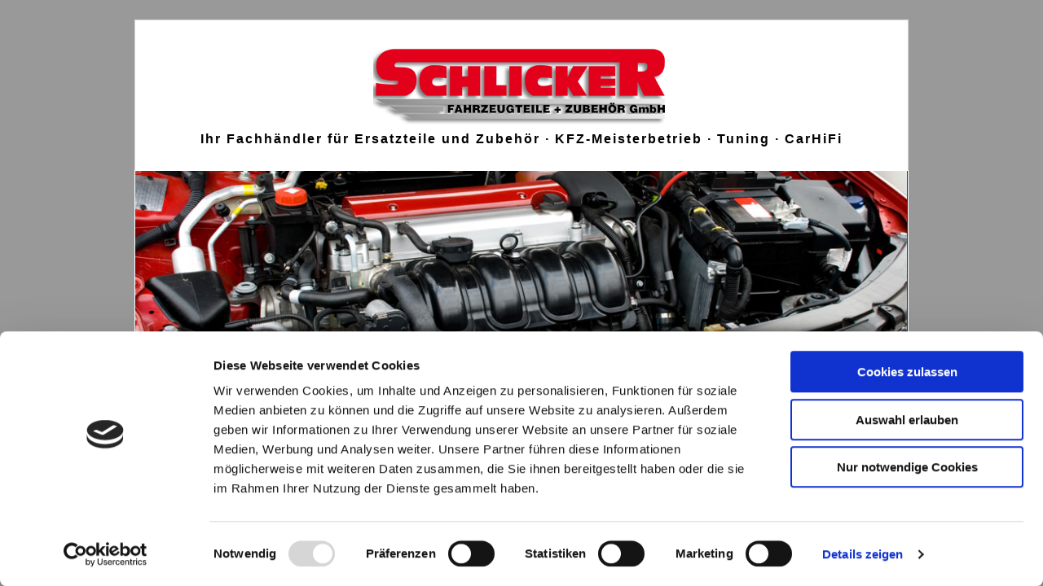

--- FILE ---
content_type: text/html
request_url: https://www.schlicker-fahrzeugteile.de/21-0-Cookies.html
body_size: 2190
content:

<!doctype html>

<html class="no-js" lang="de">

	<head>
		<script id="Cookiebot" src="https://consent.cookiebot.com/uc.js" data-cbid="65b29683-7818-40b2-9f6d-78e1e11ec71e" data-blockingmode="auto" type="text/javascript"></script>
		<meta charset="utf-8" />
		<meta name="viewport" content="width=device-width, initial-scale=1.0" />
		<title>Schlicker Fahrzeugteile</title>
		<link rel="icon" type="image/ico" href="/favicon.ico" />
		<link rel="stylesheet" href="/files/include/css/foundation.css" />
		<link rel="stylesheet" href="/files/include/css/custom_v3.css" />
		<link rel="stylesheet" href="/files/include/css/component.css" />
		<script src="/files/include/js/vendor/modernizr.js"></script>
 </head>

	<body>

		<div class="off-canvas-wrap" data-offcanvas id="content">
			<div class="inner-wrap">

				<div class="row">
					<div class="show-for-small-only">
						<div class="small-12 columns" style="text-align: bottom;">
							<a class="left-off-canvas-toggle" href="#">
								<svg version="1.1" id="Layer_1" xmlns="http://www.w3.org/2000/svg" xmlns:xlink="http://www.w3.org/1999/xlink" x="0px" y="0px" width="35px" height="35px" style="background: white;" viewBox="0 0 35 35" enable-background="new 0 0 35 35" xml:space="preserve">
									<path fill="#670e02" d="M30.583,9.328c0,0.752-0.539,1.362-1.203,1.362H5.113c-0.664,0-1.203-0.61-1.203-1.362l0,0
										c0-0.752,0.539-1.362,1.203-1.362H29.38C30.045,7.966,30.583,8.576,30.583,9.328L30.583,9.328z" />
									<path fill="#670e02" d="M30.583,17.09c0,0.752-0.539,1.362-1.203,1.362H5.113c-0.664,0-1.203-0.61-1.203-1.362l0,0
										c0-0.752,0.539-1.362,1.203-1.362H29.38C30.045,15.728,30.583,16.338,30.583,17.09L30.583,17.09z" />
									<path fill="#670e02" d="M30.583,24.387c0,0.752-0.539,1.362-1.203,1.362H5.113c-0.664,0-1.203-0.61-1.203-1.362l0,0
										c0-0.752,0.539-1.362,1.203-1.362H29.38C30.045,23.025,30.583,23.635,30.583,24.387L30.583,24.387z" />
								</svg>
							</a>
						</div>
					</div>
					&nbsp;
				</div>

				<aside class="left-off-canvas-menu">
<ul class="off-canvas-list">
	<li><a href="6-0-Startseite.html">Startseite</a></li>
	<li><a href="1-0-Werkstatt.html">Werkstatt</a></li>
	<li><a href="2-0-Fachmarkt.html">Fachmarkt</a></li>
	<li><a href="3-0-Grosshandel.html">Großhandel</a></li>
	<li><a href="4-0-Spezielles.html">Spezielles</a></li>
	<li><a href="8-0-Angebote.html">Angebote</a></li>
	<li><a href="9-0-Kontakt.html">Kontakt</a></li>
	<li><a href="10-0-Anfahrt.html">Anfahrt</a></li>
	<li><a href="7-0-Impressum.html">Impressum</a></li>
	<li><a href="19-0-Datenschutz.html">Datenschutz</a></li>
	<li><a href="21-0-Cookies.html">Cookies</a></li>
</ul>
				</aside>

				<section class="main-section">

					<div class="row">
						<div class="large-12 columns">

							<div class="panel" style="border-width: 1px 1px 0 1px; margin-bottom: 0;">

								<div class="row">&nbsp;</div>

								<!--div class="show-for-small-only"//-->
									<div class="row">
										<div class="small-3 columns">&nbsp;</div>
										<div class="small-6 columns" style="text-align: center;">
											<a href="/"><img src="files/include/img/logo.png" /></a>
										</div>
										<div class="small-3 columns">&nbsp;</div>
									</div>
								<!--/div//-->

								<div class="row" style="padding: 0 15px;">
									<div id="claim" class="large-12 columns" style="text-align: center;">
										Ihr Fachhändler für Ersatzteile und Zubehör · KFZ-Meisterbetrieb · Tuning · CarHiFi
									</div>
								</div>
							</div>
						
<img src="/files/headpic-6.jpg" class="titlepic" />
							<div class="panel" style="border-width: 1px 1px 0 1px; margin-bottom: 0;">

								<div class="show-for-medium-up">
									<div class="row" ><!--style="padding:15px;"-->
										<div class="large-12 medium-12 columns">
<div class="nav-bar">
	<ul class="button-group">
		<li>
			<a class="button" href="1-0-Werkstatt.html">Werkstatt</a>
		</li>
		<li>
			<a class="button" href="2-0-Fachmarkt.html">Fachmarkt</a>
		</li>
		<li>
			<a class="button" href="3-0-Grosshandel.html">Großhandel</a>
		</li>
		<li>
			<a class="button" href="4-0-Spezielles.html">Spezielles</a>
		</li>
		<li>
			<a class="button" href="8-0-Angebote.html">Angebote</a>
		</li>
	</ul>
</div>
										</div>
									</div>
								</div>

							</div>

							<div class="panel panel-background" style="border-width: 0 1px 1px 1px; width:100%; background:url(); background-repeat: no-repeat; width:100%; background-size:100%; background-color: #fff;
">

								<div class="row">&nbsp;</div>

								<div class="row" style="padding:0 15px;">

									<div class="large-12 medium-12 small-12 columns">
<h1>Cookies</h1><script id="CookieDeclaration" src="https://consent.cookiebot.com/65b29683-7818-40b2-9f6d-78e1e11ec71e/cd.js" type="text/javascript" async></script>
									</div>

								</div>

								<div class="row">&nbsp;</div>

								<div class="row" style="padding: 0 15px 15px 15px;">
									<div class="large-12 columns"style="padding-top: 15px; border: 0; border-top: 1px solid #670e02"></div>
								</div>

								<div class="row" style="padding:0 15px;">

									<div class="large-5 medium-5 small-12 columns">

<div class="nl_titel">SULINGEN</div>
<p><img src="/files/firma-mini-su.jpg" style="border: 1px solid #670e02" /></p>
<a href="11-0-Sulingen.html" class="button">Innenansicht</a>
<p>
	Nienburger Str. 175<br />
	27232 Sulingen<br />
	Telefon: 0 42 71 - 13 27<br />
	<a href="mailto:sulingen@schlicker-fahrzeugteile.de">sulingen@schlicker-fahrzeugteile.de</a>
</p>
<p>
	<strong>Öffnungszeiten:</strong><br />
	Mo - Fr: 8.00 - 18.00 Uhr<br />
	Sa: 8.30 - 13.00 Uhr
</p>

									</div>

									<div class="large-2 medium-2 small-12 columns">&nbsp;</div>

									<div class="large-5 medium-5 small-12 columns">

<div class="nl_titel">NIENBURG</div>
<p><img src="files/firma-mini-ni.jpg" style="border: 1px solid #670e02" /></p>
<a href="13-0-Nienburg.html" class="button">Innenansicht</a>
<p>
	Göttinger Straße 2<br />
	31582 Nienburg<br />
	Telefon: 0 50 21 - 9 61 50<br />
	<a href="mailto:nienburg@schlicker-fahrzeugteile.de">nienburg@schlicker-fahrzeugteile.de</a>
</p>
<p>
	<strong>Öffnungszeiten:</strong><br />
	Mo - Fr: 8.00 - 18.00 Uhr<br />
	Sa: 8.30 - 13.00 Uhr
</p>

									</div>

								</div>

								<div class="show-for-medium-up">
									<div class="row">&nbsp;</div>
									<div class="row" style="padding: 0 15px 15px 15px;">
										<div class="large-12 columns"style="padding-top: 15px; border: 0; border-top: 1px solid #670e02">
			<a href="6-0-Startseite.html">Startseite</a>&nbsp;&nbsp;&nbsp;&nbsp;&nbsp;			<a href="9-0-Kontakt.html">Kontakt</a>&nbsp;&nbsp;&nbsp;&nbsp;&nbsp;			<a href="10-0-Anfahrt.html">Anfahrt</a>&nbsp;&nbsp;&nbsp;&nbsp;&nbsp;			<a href="7-0-Impressum.html">Impressum</a>&nbsp;&nbsp;&nbsp;&nbsp;&nbsp;			<a href="19-0-Datenschutz.html">Datenschutz</a>&nbsp;&nbsp;&nbsp;&nbsp;&nbsp;			<a href="21-0-Cookies.html">Cookies</a>&nbsp;&nbsp;&nbsp;&nbsp;&nbsp;										</div>
									</div>
								</div>

							</div>

						</div>
					</div>

				</section>

				<a class="exit-off-canvas"></a>

			</div>
		</div>

		<script src="/files/include/js/vendor/jquery.js"></script>
		<script src="/files/include/js/foundation.min.js"></script>
		<script>
			$(document).foundation();
		</script>

		<script src="/files/include/js/foundation/foundation.clearing.js"></script>
		<script src="/files/include/js/imagesloaded.pkgd.min.js"></script>
		<script src="/files/include/js/masonry.pkgd.min.js"></script>
		<script src="/files/include/js/classie.js"></script>
		<script src="/files/include/js/cbpGridGallery.js"></script>
		<script>
//			new CBPGridGallery( document.getElementById( 'grid-gallery' ) );
		</script>

	</body>

</html>

--- FILE ---
content_type: text/css
request_url: https://www.schlicker-fahrzeugteile.de/files/include/css/custom_v3.css
body_size: 1236
content:
body, #content {
	background-color: #999;
}

.row {
	max-width: 980px;
}

.panel {
	background-color: white;
	padding: 10px;
}

h1, .panel h1 {
	font-family: verdana, arial, helvetica;
	font-size: 1.5em;
	font-weight: bold;
	color: #F21300;
}

a:hover {
	color: #F21300;
}




html,body,#bg,#bg table,#bg td,#content {
width:100%;
height:100%;
overflow:hidden;
}

#bg div {
position:absolute;
width:200%;
height:200%;
top:-50%;
left:-50%;
}

#bg td {
vertical-align:middle;
text-align:center;
}

#bg img {
height:100%;
//min-height:50%;
min-width:50%;
margin:0 auto;
display:block;
}

#content {
position:absolute;
top:0;
left:0;
z-index:70;
overflow:auto;
}

.panel-background{
	
	background-repeat: no-repeat; 
	width:100%; 
	background-size:100%; 
	background-color: #cacaca
}

.button-group {
	background-color: #999;
	margin-top: -10px;
	margin-left: -10px;
	margin-right: -10px;
}

.button-group {
	float: left;
}

.button-group li {
	padding-top: 0.4em;
	padding-left: 0.4em;
}

button, .button {
	font-family: verdana, arial, helvetica;
	font-size: 1em;
	color: #fff;
  	background: #999;
  	/*
  	background: linear-gradient(top,  #A9A9A9,  #7A7A7A);
  	background: -ms-linear-gradient(top,  #A9A9A9,  #7A7A7A);
  	background: -webkit-gradient(linear, left top, left bottom, from(#A9A9A9), to(#7A7A7A));
  	background: -moz-linear-gradient(top,  #A9A9A9,  #7A7A7A);
  	*/
	padding: 0.7rem 0.5rem;
}

.active_page {
	background-color: white;
	color: #670e02;
}

button:hover, button:focus, .button:hover, .button:focus {
	color: #F21300;
	background: #eaeaea;
	/*
  	background: linear-gradient(top,  #ebebeb,  #d3d3d3);
  	background: -ms-linear-gradient(top,  #ebebeb,  #d3d3d3);
  	background: -webkit-gradient(linear, left top, left bottom, from(#ebebeb), to(#d3d3d3));
  	background: -moz-linear-gradient(top, #ebebeb, #d3d3d3);
  	*/
}



.panel {
	background-color: #fff;
	/*
	background-image: url(../img/higru.png);
	*/
	background-repeat: repeat-x;
	border-width: 1px 1px 0px;
	border-style: solid solid none;
	border-color: #FFF #FFF -moz-use-text-color;
}


#claim {
	padding-top: 0.1em;
	padding-bottom: 1em;
	padding-left: 0.9375rem;
    padding-right: 0.9375rem;
	color: black;
    font-size: 1em;
    font-weight: 700;
    letter-spacing: 2px;
    text-shadow: 1px 1px 1px white;
}


.titlepic {
	border-bottom: 0;
	border-top: 1px solid white;
	border-left: 1px solid white;
	border-right: 1px solid white;
}

.nl_titel {
	margin-bottom: 10px;
    color: #f21300;
    font-size: 1em;
    font-weight: 700;
    letter-spacing: 2px;
    text-shadow: 1px 1px 1px #4e4e4f;
}



a {
	color: #670e02;
}

.button-group .button {
	color: #fff;
  	background: #999;
  	/*
  	background: linear-gradient(top,  #A9A9A9,  #7A7A7A);
  	background: -ms-linear-gradient(top,  #A9A9A9,  #7A7A7A);
  	background: -webkit-gradient(linear, left top, left bottom, from(#A9A9A9), to(#7A7A7A));
  	background: -moz-linear-gradient(top,  #A9A9A9,  #7A7A7A);
  	*/
}

.button-group {
	padding: 0px;
	float:none;
	margin-bottom: -25px;
	background-color: none;
	text-align:center;
}
.button-group li {
	padding-left: 0px;
	padding-top: 5px;
	float:none;
	display:inline-block;
	margin:0 0 0 -5px;
	text-align:center;
}
.button-group li a {
	position:	relative;
	display:	block;
	margin: 0;
	padding: 10px 10px;
	text-transform:	none;
	font-weight: 400;
	line-height:	20px;
	font-size:	14px;
	color: #000;
	text-shadow: none;
	border-radius:	0;
	border:	0;
	width: 130px;
	margin-top: -5px;
}

.button-group li:last-child a:after {
	left:auto;
	right:-1px;
}
.button-group li:hover a,
.button-group li a:focus,
.button-group li.active a {
	color: #F21300;
	background: #eaeaea;/*
  	background: linear-gradient(top,  #ebebeb,  #d3d3d3);
  	background: -ms-linear-gradient(top,  #ebebeb,  #d3d3d3);
  	background: -webkit-gradient(linear, left top, left bottom, from(#ebebeb), to(#d3d3d3));
  	background: -moz-linear-gradient(top, #ebebeb, #d3d3d3);
  	*/
 
}

.div-offer {
	height: 400px;
}

.img-offer {
	margin: 0 auto;
	text-align: center;

}

/*
	Open Street Map
*/

#mapcontainer {
	overflow: hidden;
	height: 420px;
	width:100%;"
}

#map {
	height: 400px;
	width: 100%;
	border: 1px solid #670e02;
}

#osm {
	width: calc(100% - 6px);
	height: 14px;
	padding: 3px;
	font-size: 12px;
	font-style: italic;
	background-color: #670e02;
}


--- FILE ---
content_type: application/x-javascript
request_url: https://consent.cookiebot.com/65b29683-7818-40b2-9f6d-78e1e11ec71e/cdreport.js?referer=www.schlicker-fahrzeugteile.de
body_size: 2542
content:
CookieDeclaration.culture = 'de';
CookieDeclaration.userCulture = 'en-GB';
CookieDeclaration.lastUpdatedDate = 1689091465460;
CookieDeclaration.InjectCookieDeclaration('<style type="text/css">      .CookieDeclarationDialogText, .CookieDeclarationIntro, .CookieDeclarationLastUpdated { margin: 0 0 14px 0 }      .CookieDeclarationType { display: block; margin: 12px 0 12px 0; padding:8px 8px 0 8px; border: 1px solid #333333; vertical-align: top; }      .CookieDeclarationTypeHeader { font-weight: bold; }      .CookieDeclarationTypeDescription { margin: 2px 0 16px 0; }      .CookieDeclarationTable { table-layout: fixed; width: 100%; border-collapse: collapse; border-spacing: 0; margin: 0 0 18px 0; padding: 0; border: 0; font-size: 100%; font: inherit; vertical-align: baseline; }      .CookieDeclarationTableHeader { font-weight: bold; border-bottom: 1px solid #777777; text-align: left; padding: 4px; overflow:hidden; }      .CookieDeclarationTableHeader[dir=\'rtl\'] { text-align: right; }      .CookieDeclarationTableCell { text-overflow: ellipsis; word-wrap: break-word; border-bottom: 1px solid #777777; vertical-align: top; padding: 4px 4px 5px 4px; }      #CookieDeclarationUserStatusLabelConsentId { text-overflow: ellipsis; word-wrap: break-word; }      @media all and (max-width: 600px) { .CookieDeclaration table.CookieDeclarationTable tr td:nth-child(n+5), .CookieDeclaration table.CookieDeclarationTable tr th:nth-child(n+5), .CookieDeclaration table.CookieDeclarationTable colgroup col:nth-child(n+5){ display: none; }}    </style><div class="CookieDeclaration" lang="de" dir="ltr">  <p class="CookieDeclarationDialogText">Diese Webseite verwendet Cookies. Wir verwenden Cookies, um Inhalte und Anzeigen zu personalisieren, Funktionen f&uuml;r soziale Medien anbieten zu k&ouml;nnen und die Zugriffe auf unsere Website zu analysieren. Au&szlig;erdem geben wir Informationen zu Ihrer Verwendung unserer Website an unsere Partner f&uuml;r soziale Medien, Werbung und Analysen weiter. Unsere Partner f&uuml;hren diese Informationen m&ouml;glicherweise mit weiteren Daten zusammen, die Sie ihnen bereitgestellt haben oder die sie im Rahmen Ihrer Nutzung der Dienste gesammelt haben. </p>  <p class="CookieDeclarationIntro">Cookies sind kleine Textdateien, die von Webseiten verwendet werden, um die Benutzererfahrung effizienter zu gestalten. <br /><br />Laut Gesetz k&ouml;nnen wir Cookies auf Ihrem Ger&auml;t speichern, wenn diese f&uuml;r den Betrieb dieser Seite unbedingt notwendig sind. F&uuml;r alle anderen Cookie-Typen ben&ouml;tigen wir Ihre Erlaubnis. <br /><br />Diese Seite verwendet unterschiedliche Cookie-Typen. Einige Cookies werden von Drittparteien platziert, die auf unseren Seiten erscheinen. <br /><br />Sie k&ouml;nnen Ihre Einwilligung jederzeit von der Cookie-Erkl&auml;rung auf unserer Website &auml;ndern oder widerrufen.<br /><br />Erfahren Sie in unserer Datenschutzrichtlinie mehr dar&uuml;ber, wer wir sind, wie Sie uns kontaktieren k&ouml;nnen und wie wir personenbezogene Daten verarbeiten.<br /><br />Bitte geben Sie Ihre Einwilligungs-ID und das Datum an, wenn Sie uns bez&uuml;glich Ihrer Einwilligung kontaktieren.</p>  <p>Ihre Einwilligung trifft auf die folgenden Domains zu:  www.schlicker-fahrzeugteile.de</p>  <div id="CookieDeclarationUserStatusPanel" style="display: none; margin: 18px 0 0 0" data-responseMode="leveloptin" data-dialogtemplate="slideup-v2_white" style="margin-top: 12px; margin-bottom: 12px;"><div id="CookieDeclarationUserStatusLabel" style="display: block"><div id="CookieDeclarationUserStatusLabelOff" style="display: none;">Ihr aktueller Zustand: Ablehnen.&nbsp;</div><div id="CookieDeclarationUserStatusLabelOffDoNotSell" style="display: none;">Ihr aktueller Zustand: Meine persönlichen Daten nicht verkaufen oder weitergeben.&nbsp;</div><div id="CookieDeclarationUserStatusLabelMulti" style="display: none;">Ihr aktueller Zustand: Auswahl erlauben&nbsp;(Notwendig<span id="CookieDeclarationUserStatusLabelMultiSettingsPref" style="display: none;">, Präferenzen</span><span id="CookieDeclarationUserStatusLabelMultiSettingsStat" style="display: none;">, Statistiken</span><span id="CookieDeclarationUserStatusLabelMultiSettingsMark" style="display: none;">, Marketing</span>).&nbsp;</div><div id="CookieDeclarationUserStatusLabelOn" style="display: none;">Ihr aktueller Zustand: Alle zulassen.&nbsp;</div><p style="display:none" id="CookieDeclarationConsentIdAndDate"><span style="display:block"> Ihre Einwilligungs-ID: <span id=CookieDeclarationUserStatusLabelConsentId></span></span><span style="display:block">Einwilligungsdatum: <span id=CookieDeclarationUserStatusLabelConsentDate></span></span></p></div><div id="CookieDeclarationChangeConsent" style="display: block"><a id="CookieDeclarationChangeConsentChange" href="#">Einwilligung ändern</a><span id="CookieDeclarationUserStatusLabelWithdraw" style="display: none;">&nbsp;&nbsp;|&nbsp;&nbsp;<a id="CookieDeclarationChangeConsentWithdraw" href="#">Einwilligung widerrufen</a></span></div><div id="CookieDeclarationDoNotSell" style="display: none"><a id="CookieDeclarationChangeConsentDoNotSell" href="#">Meine persönlichen Daten nicht verkaufen oder weitergeben</a></div></div><br><p class="CookieDeclarationLastUpdated">Die Cookie-Erklärung wurde das letzte Mal am [#LOCALIZED_CRAWLDATE#] von <a href="https://www.cookiebot.com" target="_blank" rel="noopener" title="Cookiebot">Cookiebot</a> aktualisiert:      </p>  <div class="CookieDeclarationType" lang="de" dir="ltr">    <p class="CookieDeclarationTypeHeader">Notwendig (1)        </p>    <p class="CookieDeclarationTypeDescription">Notwendige Cookies helfen dabei, eine Webseite nutzbar zu machen, indem sie Grundfunktionen wie Seitennavigation und Zugriff auf sichere Bereiche der Webseite erm&ouml;glichen. Die Webseite kann ohne diese Cookies nicht richtig funktionieren. </p>    <table class="CookieDeclarationTable">      <colgroup>        <col style="width: 20%">        <col style="width: 20%">        <col style="width: 35%">        <col style="width: 15%">        <col style="width: 10%">      </colgroup>      <thead>        <tr>          <th scope="col" class="CookieDeclarationTableHeader" dir="ltr">Name</th>          <th scope="col" class="CookieDeclarationTableHeader" dir="ltr">Anbieter</th>          <th scope="col" class="CookieDeclarationTableHeader" dir="ltr">Zweck</th>          <th scope="col" class="CookieDeclarationTableHeader" dir="ltr">Maximale Speicherdauer</th>          <th scope="col" class="CookieDeclarationTableHeader" dir="ltr">Typ</th>        </tr>      </thead>      <tr>        <td class="CookieDeclarationTableCell">CookieConsent</td>        <td class="CookieDeclarationTableCell"><a target="_blank" rel="noopener noreferrer nofollow" href="https://www.cookiebot.com/goto/privacy-policy/" title="die Datenschutzrichtlinie von Cookiebot">Cookiebot</a></td>        <td class="CookieDeclarationTableCell">Speichert den Zustimmungsstatus des Benutzers f&#252;r Cookies auf der aktuellen Dom&#228;ne.</td>        <td class="CookieDeclarationTableCell">1 Jahr</td>        <td class="CookieDeclarationTableCell">HTTP-Cookie</td>      </tr>    </table>  </div></div>');
